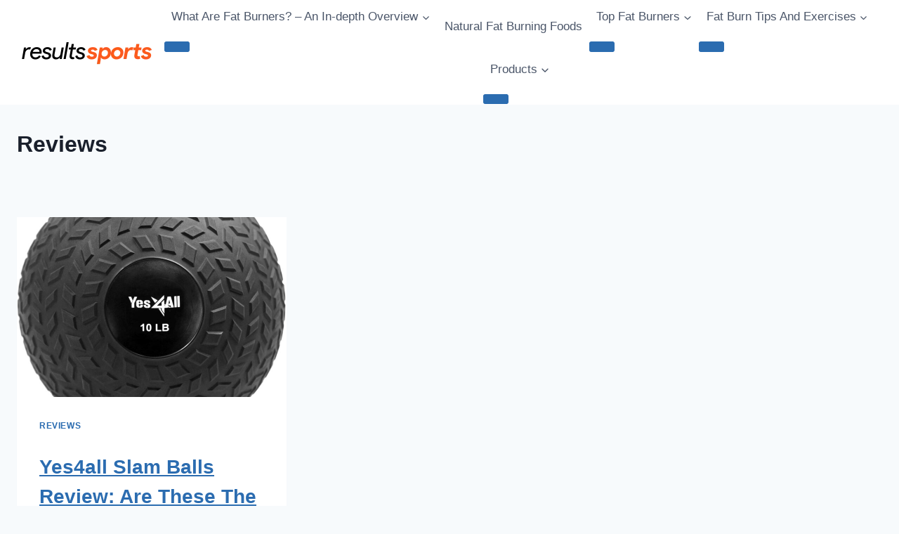

--- FILE ---
content_type: text/plain
request_url: https://www.google-analytics.com/j/collect?v=1&_v=j102&a=359833399&t=pageview&_s=1&dl=https%3A%2F%2Fwww.results-sports.com%2Ffitness%2Freviews-fitness%2F&ul=en-us%40posix&dt=Reviews%20Archives&sr=1280x720&vp=1280x720&_u=YEBAAEABAAAAACAAI~&jid=2115552837&gjid=1578055028&cid=1176263023.1768803282&tid=UA-47111388-7&_gid=1219084404.1768803282&_r=1&_slc=1&gtm=45He61e1n81WNFFLTKza200&gcd=13l3l3l3l1l1&dma=0&tag_exp=103116026~103200004~104527907~104528500~104684208~104684211~105391252~115938465~115938468~115985660~116185179~116185180~117041588&z=4778777
body_size: -452
content:
2,cG-68FMKZMYRK